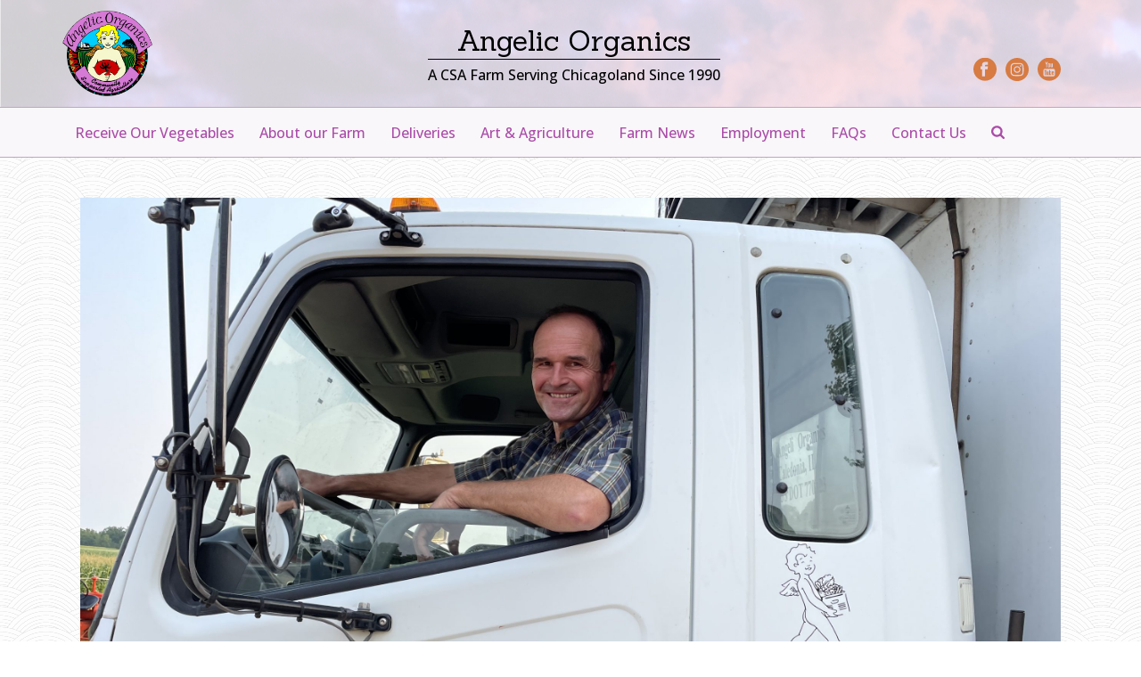

--- FILE ---
content_type: text/css
request_url: https://angelicorganics.com/wp-content/themes/angelic-organics/style.css?ver=6.8.3
body_size: -337
content:
/*
Theme Name:     Angelic Organics
Theme URI: 		http://themeforest.net/user/artbees
Description:    Child theme for the Jupiter theme
Author:         Jonah Coyote Design
Theme URI: 		http://themeforest.net/user/artbees
Template:       jupiter
Version:        4.0.7.4
*/
